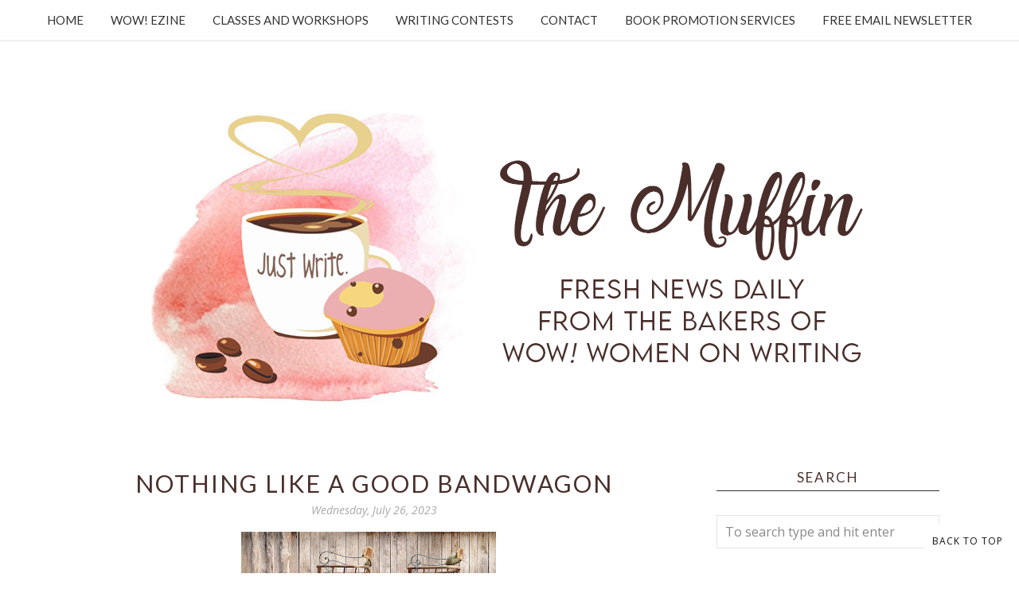

--- FILE ---
content_type: text/html; charset=utf-8
request_url: https://www.google.com/recaptcha/api2/anchor?ar=1&k=6LfHrSkUAAAAAPnKk5cT6JuKlKPzbwyTYuO8--Vr&co=aHR0cHM6Ly9tdWZmaW4ud293LXdvbWVub253cml0aW5nLmNvbTo0NDM.&hl=en&v=PoyoqOPhxBO7pBk68S4YbpHZ&size=invisible&anchor-ms=20000&execute-ms=30000&cb=1xq4ews7n5sc
body_size: 49357
content:
<!DOCTYPE HTML><html dir="ltr" lang="en"><head><meta http-equiv="Content-Type" content="text/html; charset=UTF-8">
<meta http-equiv="X-UA-Compatible" content="IE=edge">
<title>reCAPTCHA</title>
<style type="text/css">
/* cyrillic-ext */
@font-face {
  font-family: 'Roboto';
  font-style: normal;
  font-weight: 400;
  font-stretch: 100%;
  src: url(//fonts.gstatic.com/s/roboto/v48/KFO7CnqEu92Fr1ME7kSn66aGLdTylUAMa3GUBHMdazTgWw.woff2) format('woff2');
  unicode-range: U+0460-052F, U+1C80-1C8A, U+20B4, U+2DE0-2DFF, U+A640-A69F, U+FE2E-FE2F;
}
/* cyrillic */
@font-face {
  font-family: 'Roboto';
  font-style: normal;
  font-weight: 400;
  font-stretch: 100%;
  src: url(//fonts.gstatic.com/s/roboto/v48/KFO7CnqEu92Fr1ME7kSn66aGLdTylUAMa3iUBHMdazTgWw.woff2) format('woff2');
  unicode-range: U+0301, U+0400-045F, U+0490-0491, U+04B0-04B1, U+2116;
}
/* greek-ext */
@font-face {
  font-family: 'Roboto';
  font-style: normal;
  font-weight: 400;
  font-stretch: 100%;
  src: url(//fonts.gstatic.com/s/roboto/v48/KFO7CnqEu92Fr1ME7kSn66aGLdTylUAMa3CUBHMdazTgWw.woff2) format('woff2');
  unicode-range: U+1F00-1FFF;
}
/* greek */
@font-face {
  font-family: 'Roboto';
  font-style: normal;
  font-weight: 400;
  font-stretch: 100%;
  src: url(//fonts.gstatic.com/s/roboto/v48/KFO7CnqEu92Fr1ME7kSn66aGLdTylUAMa3-UBHMdazTgWw.woff2) format('woff2');
  unicode-range: U+0370-0377, U+037A-037F, U+0384-038A, U+038C, U+038E-03A1, U+03A3-03FF;
}
/* math */
@font-face {
  font-family: 'Roboto';
  font-style: normal;
  font-weight: 400;
  font-stretch: 100%;
  src: url(//fonts.gstatic.com/s/roboto/v48/KFO7CnqEu92Fr1ME7kSn66aGLdTylUAMawCUBHMdazTgWw.woff2) format('woff2');
  unicode-range: U+0302-0303, U+0305, U+0307-0308, U+0310, U+0312, U+0315, U+031A, U+0326-0327, U+032C, U+032F-0330, U+0332-0333, U+0338, U+033A, U+0346, U+034D, U+0391-03A1, U+03A3-03A9, U+03B1-03C9, U+03D1, U+03D5-03D6, U+03F0-03F1, U+03F4-03F5, U+2016-2017, U+2034-2038, U+203C, U+2040, U+2043, U+2047, U+2050, U+2057, U+205F, U+2070-2071, U+2074-208E, U+2090-209C, U+20D0-20DC, U+20E1, U+20E5-20EF, U+2100-2112, U+2114-2115, U+2117-2121, U+2123-214F, U+2190, U+2192, U+2194-21AE, U+21B0-21E5, U+21F1-21F2, U+21F4-2211, U+2213-2214, U+2216-22FF, U+2308-230B, U+2310, U+2319, U+231C-2321, U+2336-237A, U+237C, U+2395, U+239B-23B7, U+23D0, U+23DC-23E1, U+2474-2475, U+25AF, U+25B3, U+25B7, U+25BD, U+25C1, U+25CA, U+25CC, U+25FB, U+266D-266F, U+27C0-27FF, U+2900-2AFF, U+2B0E-2B11, U+2B30-2B4C, U+2BFE, U+3030, U+FF5B, U+FF5D, U+1D400-1D7FF, U+1EE00-1EEFF;
}
/* symbols */
@font-face {
  font-family: 'Roboto';
  font-style: normal;
  font-weight: 400;
  font-stretch: 100%;
  src: url(//fonts.gstatic.com/s/roboto/v48/KFO7CnqEu92Fr1ME7kSn66aGLdTylUAMaxKUBHMdazTgWw.woff2) format('woff2');
  unicode-range: U+0001-000C, U+000E-001F, U+007F-009F, U+20DD-20E0, U+20E2-20E4, U+2150-218F, U+2190, U+2192, U+2194-2199, U+21AF, U+21E6-21F0, U+21F3, U+2218-2219, U+2299, U+22C4-22C6, U+2300-243F, U+2440-244A, U+2460-24FF, U+25A0-27BF, U+2800-28FF, U+2921-2922, U+2981, U+29BF, U+29EB, U+2B00-2BFF, U+4DC0-4DFF, U+FFF9-FFFB, U+10140-1018E, U+10190-1019C, U+101A0, U+101D0-101FD, U+102E0-102FB, U+10E60-10E7E, U+1D2C0-1D2D3, U+1D2E0-1D37F, U+1F000-1F0FF, U+1F100-1F1AD, U+1F1E6-1F1FF, U+1F30D-1F30F, U+1F315, U+1F31C, U+1F31E, U+1F320-1F32C, U+1F336, U+1F378, U+1F37D, U+1F382, U+1F393-1F39F, U+1F3A7-1F3A8, U+1F3AC-1F3AF, U+1F3C2, U+1F3C4-1F3C6, U+1F3CA-1F3CE, U+1F3D4-1F3E0, U+1F3ED, U+1F3F1-1F3F3, U+1F3F5-1F3F7, U+1F408, U+1F415, U+1F41F, U+1F426, U+1F43F, U+1F441-1F442, U+1F444, U+1F446-1F449, U+1F44C-1F44E, U+1F453, U+1F46A, U+1F47D, U+1F4A3, U+1F4B0, U+1F4B3, U+1F4B9, U+1F4BB, U+1F4BF, U+1F4C8-1F4CB, U+1F4D6, U+1F4DA, U+1F4DF, U+1F4E3-1F4E6, U+1F4EA-1F4ED, U+1F4F7, U+1F4F9-1F4FB, U+1F4FD-1F4FE, U+1F503, U+1F507-1F50B, U+1F50D, U+1F512-1F513, U+1F53E-1F54A, U+1F54F-1F5FA, U+1F610, U+1F650-1F67F, U+1F687, U+1F68D, U+1F691, U+1F694, U+1F698, U+1F6AD, U+1F6B2, U+1F6B9-1F6BA, U+1F6BC, U+1F6C6-1F6CF, U+1F6D3-1F6D7, U+1F6E0-1F6EA, U+1F6F0-1F6F3, U+1F6F7-1F6FC, U+1F700-1F7FF, U+1F800-1F80B, U+1F810-1F847, U+1F850-1F859, U+1F860-1F887, U+1F890-1F8AD, U+1F8B0-1F8BB, U+1F8C0-1F8C1, U+1F900-1F90B, U+1F93B, U+1F946, U+1F984, U+1F996, U+1F9E9, U+1FA00-1FA6F, U+1FA70-1FA7C, U+1FA80-1FA89, U+1FA8F-1FAC6, U+1FACE-1FADC, U+1FADF-1FAE9, U+1FAF0-1FAF8, U+1FB00-1FBFF;
}
/* vietnamese */
@font-face {
  font-family: 'Roboto';
  font-style: normal;
  font-weight: 400;
  font-stretch: 100%;
  src: url(//fonts.gstatic.com/s/roboto/v48/KFO7CnqEu92Fr1ME7kSn66aGLdTylUAMa3OUBHMdazTgWw.woff2) format('woff2');
  unicode-range: U+0102-0103, U+0110-0111, U+0128-0129, U+0168-0169, U+01A0-01A1, U+01AF-01B0, U+0300-0301, U+0303-0304, U+0308-0309, U+0323, U+0329, U+1EA0-1EF9, U+20AB;
}
/* latin-ext */
@font-face {
  font-family: 'Roboto';
  font-style: normal;
  font-weight: 400;
  font-stretch: 100%;
  src: url(//fonts.gstatic.com/s/roboto/v48/KFO7CnqEu92Fr1ME7kSn66aGLdTylUAMa3KUBHMdazTgWw.woff2) format('woff2');
  unicode-range: U+0100-02BA, U+02BD-02C5, U+02C7-02CC, U+02CE-02D7, U+02DD-02FF, U+0304, U+0308, U+0329, U+1D00-1DBF, U+1E00-1E9F, U+1EF2-1EFF, U+2020, U+20A0-20AB, U+20AD-20C0, U+2113, U+2C60-2C7F, U+A720-A7FF;
}
/* latin */
@font-face {
  font-family: 'Roboto';
  font-style: normal;
  font-weight: 400;
  font-stretch: 100%;
  src: url(//fonts.gstatic.com/s/roboto/v48/KFO7CnqEu92Fr1ME7kSn66aGLdTylUAMa3yUBHMdazQ.woff2) format('woff2');
  unicode-range: U+0000-00FF, U+0131, U+0152-0153, U+02BB-02BC, U+02C6, U+02DA, U+02DC, U+0304, U+0308, U+0329, U+2000-206F, U+20AC, U+2122, U+2191, U+2193, U+2212, U+2215, U+FEFF, U+FFFD;
}
/* cyrillic-ext */
@font-face {
  font-family: 'Roboto';
  font-style: normal;
  font-weight: 500;
  font-stretch: 100%;
  src: url(//fonts.gstatic.com/s/roboto/v48/KFO7CnqEu92Fr1ME7kSn66aGLdTylUAMa3GUBHMdazTgWw.woff2) format('woff2');
  unicode-range: U+0460-052F, U+1C80-1C8A, U+20B4, U+2DE0-2DFF, U+A640-A69F, U+FE2E-FE2F;
}
/* cyrillic */
@font-face {
  font-family: 'Roboto';
  font-style: normal;
  font-weight: 500;
  font-stretch: 100%;
  src: url(//fonts.gstatic.com/s/roboto/v48/KFO7CnqEu92Fr1ME7kSn66aGLdTylUAMa3iUBHMdazTgWw.woff2) format('woff2');
  unicode-range: U+0301, U+0400-045F, U+0490-0491, U+04B0-04B1, U+2116;
}
/* greek-ext */
@font-face {
  font-family: 'Roboto';
  font-style: normal;
  font-weight: 500;
  font-stretch: 100%;
  src: url(//fonts.gstatic.com/s/roboto/v48/KFO7CnqEu92Fr1ME7kSn66aGLdTylUAMa3CUBHMdazTgWw.woff2) format('woff2');
  unicode-range: U+1F00-1FFF;
}
/* greek */
@font-face {
  font-family: 'Roboto';
  font-style: normal;
  font-weight: 500;
  font-stretch: 100%;
  src: url(//fonts.gstatic.com/s/roboto/v48/KFO7CnqEu92Fr1ME7kSn66aGLdTylUAMa3-UBHMdazTgWw.woff2) format('woff2');
  unicode-range: U+0370-0377, U+037A-037F, U+0384-038A, U+038C, U+038E-03A1, U+03A3-03FF;
}
/* math */
@font-face {
  font-family: 'Roboto';
  font-style: normal;
  font-weight: 500;
  font-stretch: 100%;
  src: url(//fonts.gstatic.com/s/roboto/v48/KFO7CnqEu92Fr1ME7kSn66aGLdTylUAMawCUBHMdazTgWw.woff2) format('woff2');
  unicode-range: U+0302-0303, U+0305, U+0307-0308, U+0310, U+0312, U+0315, U+031A, U+0326-0327, U+032C, U+032F-0330, U+0332-0333, U+0338, U+033A, U+0346, U+034D, U+0391-03A1, U+03A3-03A9, U+03B1-03C9, U+03D1, U+03D5-03D6, U+03F0-03F1, U+03F4-03F5, U+2016-2017, U+2034-2038, U+203C, U+2040, U+2043, U+2047, U+2050, U+2057, U+205F, U+2070-2071, U+2074-208E, U+2090-209C, U+20D0-20DC, U+20E1, U+20E5-20EF, U+2100-2112, U+2114-2115, U+2117-2121, U+2123-214F, U+2190, U+2192, U+2194-21AE, U+21B0-21E5, U+21F1-21F2, U+21F4-2211, U+2213-2214, U+2216-22FF, U+2308-230B, U+2310, U+2319, U+231C-2321, U+2336-237A, U+237C, U+2395, U+239B-23B7, U+23D0, U+23DC-23E1, U+2474-2475, U+25AF, U+25B3, U+25B7, U+25BD, U+25C1, U+25CA, U+25CC, U+25FB, U+266D-266F, U+27C0-27FF, U+2900-2AFF, U+2B0E-2B11, U+2B30-2B4C, U+2BFE, U+3030, U+FF5B, U+FF5D, U+1D400-1D7FF, U+1EE00-1EEFF;
}
/* symbols */
@font-face {
  font-family: 'Roboto';
  font-style: normal;
  font-weight: 500;
  font-stretch: 100%;
  src: url(//fonts.gstatic.com/s/roboto/v48/KFO7CnqEu92Fr1ME7kSn66aGLdTylUAMaxKUBHMdazTgWw.woff2) format('woff2');
  unicode-range: U+0001-000C, U+000E-001F, U+007F-009F, U+20DD-20E0, U+20E2-20E4, U+2150-218F, U+2190, U+2192, U+2194-2199, U+21AF, U+21E6-21F0, U+21F3, U+2218-2219, U+2299, U+22C4-22C6, U+2300-243F, U+2440-244A, U+2460-24FF, U+25A0-27BF, U+2800-28FF, U+2921-2922, U+2981, U+29BF, U+29EB, U+2B00-2BFF, U+4DC0-4DFF, U+FFF9-FFFB, U+10140-1018E, U+10190-1019C, U+101A0, U+101D0-101FD, U+102E0-102FB, U+10E60-10E7E, U+1D2C0-1D2D3, U+1D2E0-1D37F, U+1F000-1F0FF, U+1F100-1F1AD, U+1F1E6-1F1FF, U+1F30D-1F30F, U+1F315, U+1F31C, U+1F31E, U+1F320-1F32C, U+1F336, U+1F378, U+1F37D, U+1F382, U+1F393-1F39F, U+1F3A7-1F3A8, U+1F3AC-1F3AF, U+1F3C2, U+1F3C4-1F3C6, U+1F3CA-1F3CE, U+1F3D4-1F3E0, U+1F3ED, U+1F3F1-1F3F3, U+1F3F5-1F3F7, U+1F408, U+1F415, U+1F41F, U+1F426, U+1F43F, U+1F441-1F442, U+1F444, U+1F446-1F449, U+1F44C-1F44E, U+1F453, U+1F46A, U+1F47D, U+1F4A3, U+1F4B0, U+1F4B3, U+1F4B9, U+1F4BB, U+1F4BF, U+1F4C8-1F4CB, U+1F4D6, U+1F4DA, U+1F4DF, U+1F4E3-1F4E6, U+1F4EA-1F4ED, U+1F4F7, U+1F4F9-1F4FB, U+1F4FD-1F4FE, U+1F503, U+1F507-1F50B, U+1F50D, U+1F512-1F513, U+1F53E-1F54A, U+1F54F-1F5FA, U+1F610, U+1F650-1F67F, U+1F687, U+1F68D, U+1F691, U+1F694, U+1F698, U+1F6AD, U+1F6B2, U+1F6B9-1F6BA, U+1F6BC, U+1F6C6-1F6CF, U+1F6D3-1F6D7, U+1F6E0-1F6EA, U+1F6F0-1F6F3, U+1F6F7-1F6FC, U+1F700-1F7FF, U+1F800-1F80B, U+1F810-1F847, U+1F850-1F859, U+1F860-1F887, U+1F890-1F8AD, U+1F8B0-1F8BB, U+1F8C0-1F8C1, U+1F900-1F90B, U+1F93B, U+1F946, U+1F984, U+1F996, U+1F9E9, U+1FA00-1FA6F, U+1FA70-1FA7C, U+1FA80-1FA89, U+1FA8F-1FAC6, U+1FACE-1FADC, U+1FADF-1FAE9, U+1FAF0-1FAF8, U+1FB00-1FBFF;
}
/* vietnamese */
@font-face {
  font-family: 'Roboto';
  font-style: normal;
  font-weight: 500;
  font-stretch: 100%;
  src: url(//fonts.gstatic.com/s/roboto/v48/KFO7CnqEu92Fr1ME7kSn66aGLdTylUAMa3OUBHMdazTgWw.woff2) format('woff2');
  unicode-range: U+0102-0103, U+0110-0111, U+0128-0129, U+0168-0169, U+01A0-01A1, U+01AF-01B0, U+0300-0301, U+0303-0304, U+0308-0309, U+0323, U+0329, U+1EA0-1EF9, U+20AB;
}
/* latin-ext */
@font-face {
  font-family: 'Roboto';
  font-style: normal;
  font-weight: 500;
  font-stretch: 100%;
  src: url(//fonts.gstatic.com/s/roboto/v48/KFO7CnqEu92Fr1ME7kSn66aGLdTylUAMa3KUBHMdazTgWw.woff2) format('woff2');
  unicode-range: U+0100-02BA, U+02BD-02C5, U+02C7-02CC, U+02CE-02D7, U+02DD-02FF, U+0304, U+0308, U+0329, U+1D00-1DBF, U+1E00-1E9F, U+1EF2-1EFF, U+2020, U+20A0-20AB, U+20AD-20C0, U+2113, U+2C60-2C7F, U+A720-A7FF;
}
/* latin */
@font-face {
  font-family: 'Roboto';
  font-style: normal;
  font-weight: 500;
  font-stretch: 100%;
  src: url(//fonts.gstatic.com/s/roboto/v48/KFO7CnqEu92Fr1ME7kSn66aGLdTylUAMa3yUBHMdazQ.woff2) format('woff2');
  unicode-range: U+0000-00FF, U+0131, U+0152-0153, U+02BB-02BC, U+02C6, U+02DA, U+02DC, U+0304, U+0308, U+0329, U+2000-206F, U+20AC, U+2122, U+2191, U+2193, U+2212, U+2215, U+FEFF, U+FFFD;
}
/* cyrillic-ext */
@font-face {
  font-family: 'Roboto';
  font-style: normal;
  font-weight: 900;
  font-stretch: 100%;
  src: url(//fonts.gstatic.com/s/roboto/v48/KFO7CnqEu92Fr1ME7kSn66aGLdTylUAMa3GUBHMdazTgWw.woff2) format('woff2');
  unicode-range: U+0460-052F, U+1C80-1C8A, U+20B4, U+2DE0-2DFF, U+A640-A69F, U+FE2E-FE2F;
}
/* cyrillic */
@font-face {
  font-family: 'Roboto';
  font-style: normal;
  font-weight: 900;
  font-stretch: 100%;
  src: url(//fonts.gstatic.com/s/roboto/v48/KFO7CnqEu92Fr1ME7kSn66aGLdTylUAMa3iUBHMdazTgWw.woff2) format('woff2');
  unicode-range: U+0301, U+0400-045F, U+0490-0491, U+04B0-04B1, U+2116;
}
/* greek-ext */
@font-face {
  font-family: 'Roboto';
  font-style: normal;
  font-weight: 900;
  font-stretch: 100%;
  src: url(//fonts.gstatic.com/s/roboto/v48/KFO7CnqEu92Fr1ME7kSn66aGLdTylUAMa3CUBHMdazTgWw.woff2) format('woff2');
  unicode-range: U+1F00-1FFF;
}
/* greek */
@font-face {
  font-family: 'Roboto';
  font-style: normal;
  font-weight: 900;
  font-stretch: 100%;
  src: url(//fonts.gstatic.com/s/roboto/v48/KFO7CnqEu92Fr1ME7kSn66aGLdTylUAMa3-UBHMdazTgWw.woff2) format('woff2');
  unicode-range: U+0370-0377, U+037A-037F, U+0384-038A, U+038C, U+038E-03A1, U+03A3-03FF;
}
/* math */
@font-face {
  font-family: 'Roboto';
  font-style: normal;
  font-weight: 900;
  font-stretch: 100%;
  src: url(//fonts.gstatic.com/s/roboto/v48/KFO7CnqEu92Fr1ME7kSn66aGLdTylUAMawCUBHMdazTgWw.woff2) format('woff2');
  unicode-range: U+0302-0303, U+0305, U+0307-0308, U+0310, U+0312, U+0315, U+031A, U+0326-0327, U+032C, U+032F-0330, U+0332-0333, U+0338, U+033A, U+0346, U+034D, U+0391-03A1, U+03A3-03A9, U+03B1-03C9, U+03D1, U+03D5-03D6, U+03F0-03F1, U+03F4-03F5, U+2016-2017, U+2034-2038, U+203C, U+2040, U+2043, U+2047, U+2050, U+2057, U+205F, U+2070-2071, U+2074-208E, U+2090-209C, U+20D0-20DC, U+20E1, U+20E5-20EF, U+2100-2112, U+2114-2115, U+2117-2121, U+2123-214F, U+2190, U+2192, U+2194-21AE, U+21B0-21E5, U+21F1-21F2, U+21F4-2211, U+2213-2214, U+2216-22FF, U+2308-230B, U+2310, U+2319, U+231C-2321, U+2336-237A, U+237C, U+2395, U+239B-23B7, U+23D0, U+23DC-23E1, U+2474-2475, U+25AF, U+25B3, U+25B7, U+25BD, U+25C1, U+25CA, U+25CC, U+25FB, U+266D-266F, U+27C0-27FF, U+2900-2AFF, U+2B0E-2B11, U+2B30-2B4C, U+2BFE, U+3030, U+FF5B, U+FF5D, U+1D400-1D7FF, U+1EE00-1EEFF;
}
/* symbols */
@font-face {
  font-family: 'Roboto';
  font-style: normal;
  font-weight: 900;
  font-stretch: 100%;
  src: url(//fonts.gstatic.com/s/roboto/v48/KFO7CnqEu92Fr1ME7kSn66aGLdTylUAMaxKUBHMdazTgWw.woff2) format('woff2');
  unicode-range: U+0001-000C, U+000E-001F, U+007F-009F, U+20DD-20E0, U+20E2-20E4, U+2150-218F, U+2190, U+2192, U+2194-2199, U+21AF, U+21E6-21F0, U+21F3, U+2218-2219, U+2299, U+22C4-22C6, U+2300-243F, U+2440-244A, U+2460-24FF, U+25A0-27BF, U+2800-28FF, U+2921-2922, U+2981, U+29BF, U+29EB, U+2B00-2BFF, U+4DC0-4DFF, U+FFF9-FFFB, U+10140-1018E, U+10190-1019C, U+101A0, U+101D0-101FD, U+102E0-102FB, U+10E60-10E7E, U+1D2C0-1D2D3, U+1D2E0-1D37F, U+1F000-1F0FF, U+1F100-1F1AD, U+1F1E6-1F1FF, U+1F30D-1F30F, U+1F315, U+1F31C, U+1F31E, U+1F320-1F32C, U+1F336, U+1F378, U+1F37D, U+1F382, U+1F393-1F39F, U+1F3A7-1F3A8, U+1F3AC-1F3AF, U+1F3C2, U+1F3C4-1F3C6, U+1F3CA-1F3CE, U+1F3D4-1F3E0, U+1F3ED, U+1F3F1-1F3F3, U+1F3F5-1F3F7, U+1F408, U+1F415, U+1F41F, U+1F426, U+1F43F, U+1F441-1F442, U+1F444, U+1F446-1F449, U+1F44C-1F44E, U+1F453, U+1F46A, U+1F47D, U+1F4A3, U+1F4B0, U+1F4B3, U+1F4B9, U+1F4BB, U+1F4BF, U+1F4C8-1F4CB, U+1F4D6, U+1F4DA, U+1F4DF, U+1F4E3-1F4E6, U+1F4EA-1F4ED, U+1F4F7, U+1F4F9-1F4FB, U+1F4FD-1F4FE, U+1F503, U+1F507-1F50B, U+1F50D, U+1F512-1F513, U+1F53E-1F54A, U+1F54F-1F5FA, U+1F610, U+1F650-1F67F, U+1F687, U+1F68D, U+1F691, U+1F694, U+1F698, U+1F6AD, U+1F6B2, U+1F6B9-1F6BA, U+1F6BC, U+1F6C6-1F6CF, U+1F6D3-1F6D7, U+1F6E0-1F6EA, U+1F6F0-1F6F3, U+1F6F7-1F6FC, U+1F700-1F7FF, U+1F800-1F80B, U+1F810-1F847, U+1F850-1F859, U+1F860-1F887, U+1F890-1F8AD, U+1F8B0-1F8BB, U+1F8C0-1F8C1, U+1F900-1F90B, U+1F93B, U+1F946, U+1F984, U+1F996, U+1F9E9, U+1FA00-1FA6F, U+1FA70-1FA7C, U+1FA80-1FA89, U+1FA8F-1FAC6, U+1FACE-1FADC, U+1FADF-1FAE9, U+1FAF0-1FAF8, U+1FB00-1FBFF;
}
/* vietnamese */
@font-face {
  font-family: 'Roboto';
  font-style: normal;
  font-weight: 900;
  font-stretch: 100%;
  src: url(//fonts.gstatic.com/s/roboto/v48/KFO7CnqEu92Fr1ME7kSn66aGLdTylUAMa3OUBHMdazTgWw.woff2) format('woff2');
  unicode-range: U+0102-0103, U+0110-0111, U+0128-0129, U+0168-0169, U+01A0-01A1, U+01AF-01B0, U+0300-0301, U+0303-0304, U+0308-0309, U+0323, U+0329, U+1EA0-1EF9, U+20AB;
}
/* latin-ext */
@font-face {
  font-family: 'Roboto';
  font-style: normal;
  font-weight: 900;
  font-stretch: 100%;
  src: url(//fonts.gstatic.com/s/roboto/v48/KFO7CnqEu92Fr1ME7kSn66aGLdTylUAMa3KUBHMdazTgWw.woff2) format('woff2');
  unicode-range: U+0100-02BA, U+02BD-02C5, U+02C7-02CC, U+02CE-02D7, U+02DD-02FF, U+0304, U+0308, U+0329, U+1D00-1DBF, U+1E00-1E9F, U+1EF2-1EFF, U+2020, U+20A0-20AB, U+20AD-20C0, U+2113, U+2C60-2C7F, U+A720-A7FF;
}
/* latin */
@font-face {
  font-family: 'Roboto';
  font-style: normal;
  font-weight: 900;
  font-stretch: 100%;
  src: url(//fonts.gstatic.com/s/roboto/v48/KFO7CnqEu92Fr1ME7kSn66aGLdTylUAMa3yUBHMdazQ.woff2) format('woff2');
  unicode-range: U+0000-00FF, U+0131, U+0152-0153, U+02BB-02BC, U+02C6, U+02DA, U+02DC, U+0304, U+0308, U+0329, U+2000-206F, U+20AC, U+2122, U+2191, U+2193, U+2212, U+2215, U+FEFF, U+FFFD;
}

</style>
<link rel="stylesheet" type="text/css" href="https://www.gstatic.com/recaptcha/releases/PoyoqOPhxBO7pBk68S4YbpHZ/styles__ltr.css">
<script nonce="fr3vZyZ5sra7uWN0HM9wYA" type="text/javascript">window['__recaptcha_api'] = 'https://www.google.com/recaptcha/api2/';</script>
<script type="text/javascript" src="https://www.gstatic.com/recaptcha/releases/PoyoqOPhxBO7pBk68S4YbpHZ/recaptcha__en.js" nonce="fr3vZyZ5sra7uWN0HM9wYA">
      
    </script></head>
<body><div id="rc-anchor-alert" class="rc-anchor-alert"></div>
<input type="hidden" id="recaptcha-token" value="[base64]">
<script type="text/javascript" nonce="fr3vZyZ5sra7uWN0HM9wYA">
      recaptcha.anchor.Main.init("[\x22ainput\x22,[\x22bgdata\x22,\x22\x22,\[base64]/[base64]/[base64]/[base64]/[base64]/UltsKytdPUU6KEU8MjA0OD9SW2wrK109RT4+NnwxOTI6KChFJjY0NTEyKT09NTUyOTYmJk0rMTxjLmxlbmd0aCYmKGMuY2hhckNvZGVBdChNKzEpJjY0NTEyKT09NTYzMjA/[base64]/[base64]/[base64]/[base64]/[base64]/[base64]/[base64]\x22,\[base64]\\u003d\x22,\x22UQbCq8K+VHnDp1gtV8KLU8Ojw5UEw45/CjF3wrV1w689csO4D8Kpwq5oCsO9w7vCtsK9LSp0w75lw6DDvjN3w5/Dm8K0HQzDusKGw44ZLcOtHMKbwrfDlcOeI8OYVSxYwq4oLsOpRMKqw5rDqgR9wohXCyZJwoDDrcKHIsOGwowYw5TDmcOJwp/CixRcL8KgTsOVPhHDnXHCrsOAwqrDmcKlwr7DqcOcGH5nwo5nRBtuWsOpWAzChcO1aMK+UsKLw7LCqnLDiTYywoZ0w4xSwrzDuVx4DsOewozDi0tIw7JJAMK6wpDCtMOgw6ZxOsKmNDN+wrvDqcKhTcK/fMK4O8Kywo0/w7DDi3Ysw45oADoKw5fDu8O9wqzChmZub8OEw6LDjMKHfsOBIsOkRzQzw4RVw5bChcK4w5bCkMO5LcOowpNOwrQQS8OHworClVl6SMOAEMOkwql+BU3DgE3DqXXDp1DDoMKcw45gw6fDpsOWw61bKCfCvyrDggtzw5o/cXvCnmvCvcKlw4BdPEYhw6rCs8K3w4nCjsKQDikmw74Vwo9SKyFYWsK8SBbDlcO7w6/Ct8K9wrbDksOVwrjCkSvCnsOXLjLCrS4tBkdMwrHDlcOUAsKsGMKhElvDsMKCw7cPWMKuAl9rWcK7T8KnQCPCh3DDjsOLwqHDncO9dcOawp7DvMKOw7DDh0IVw6wdw7Y1F244TQRZwrXDgH7CgHLCizbDvD/DpWfDrCXDv8OQw4IPEUjCgWJaBsOmwpclwqbDqcK/[base64]/Dv8OMw7ULBivCt8O7HsOzwqzDu13DhDoFwoEkwrRiwp4hJ8OXecKiw7oean/Dp0bCtWrClcOuRSduQRsDw7vDkGl6IcK/wrREwrY/wrvDjk/DicOiM8KKf8KhO8OQwrgzwpgJUGUGPGZrwoEYw4c1w6M3UB/[base64]/DlcKJwq/CnzvDpS1qWMKADMOdwqPDk8Orw5oDJkZ4NCYcF8O1f8K6B8OkFHbCocKgXMKSNsK1wonDmzLCticyUEVjw5LDncOhLSLCtcO/MF7CvMKWTATDuFDDmXrDgSvClMKIw6oMw53Ct3tJflHDvcKYZcKbwogRTHnCoMKSLxNCwqwlIRA0MUQvw5fCocO8wqNVwr7Ct8O7FMO+BMKOBhTDtMKeI8KcF8OLw7hGdB3CtcO7GMOfCMKnwqxXbjtwwp3DhGEbI8OkwpjCh8KuwrxJw4fCpixuLzZmLcKmI8KHw6s/wpFaWsKeR3tVwoXCskfDpmfClMKnw7HDjcOZwoYMw4lWIcOPw7LCocKNYUvCnhpxwoHDln9Fw7UacMOvaMKXdSIFwoMqZ8OOw7TDqcK5ccOiecKjwoUYMkzCqsOPf8KgAcO6Y24Gwohrw5IFBMO/w5bCrMOUwrVPUsKeaC8aw7EIw63CoCPDrcOZw75rwrzDpsK1EcKgRcK2SgwUwoJ0LjXDr8KWX3t1w7PDpcKDI8Kof07Cl27Dvg0FZ8O1E8O/F8K9EMOZYMKWGsKHw7DCjjPDmW/Dn8OISRjCvH/[base64]/CpW9tw5ALA1QzTcOgwobCrWbDvgINw4zCpGvDk8OAU8KxwodZwo/Dg8KfwpwuwojCv8KUw6l0w5dAwpnDkMOzw6HCkxDDiDzCvcOUSzzCqsK7AsOGwr/CnH3Dq8K+w6B4XcKAw4M1I8OJUcKlwqArAcKlw4XDrsOddhzCnXfDkng8wocffW1MEwPDj0XCtcOeFQFkw6sqwr9ew5nDg8KKw7sqCMKiw7Rfwoc1wpzClyrDjWrCnMK4w5/[base64]/Dh8KhOsOYA1nCvcOkBkA2ZT3ChSnCi8Ouw7TDsRHDvV9tw7ReZAQBBENkVcOrwrPDtjvCuifDksO2w644wpxTwp4becKLa8Oow4NPLiANTnvDlnRCTMO6woJhwrHChcKjdsKXwovCl8OjwqbCvsOVfcKjwoRQcsOHwqPCgsOMwoDDtsOBw5clCsKcXsO0w4vDl8K/w7hdwp7DtMKoQA4yRUVew7hgEFkLw4BEw5USfSjCrMOyw7kxwolTWxbCpMOydSLCkhoLwpLChcO/[base64]/F1LCrMKgLSrCoWFpRcKIw4LCgMKgMsKwGsKJASvDtMO+wrfDpybCtEpDUcKvwofDo8Ofw6JlwpkBwp/CpmzDlzpVKcONw53CqsKGMxJwd8Krw4UNwofDtFnCh8KeSFs8wo45wrtIUMKfCCxDfsOofcO4w7/CozFBwp9xw7rDiUQZwqIvwr7Dg8KRJcOSw5HDpiM/w7JxKSMsw5bDpsK/w7nDtcKdWU7CvmvCisKxPAM3bEnDicKfKsKCUBdINQQySkHDk8O7I1cDJn9vwofDhiDDk8KLw5FIw6/Cv18fwqwQwowtb3HDqcO4O8OPwqPDiMOdZsK9c8OIGkg7OwI4Kypmw63Cs1bCgUkOKw/[base64]/CtmA4w4nCrMOeRAQrwrQfE8KTTcKVXW/CmsKawqARNW3DicOvHcK8w4ltwqvDl0rCizPDs15hw5Ubw7/DtsOqwpdJKHvDt8Kfw5TDlkIow4HDm8K6K8K+w7TDnDHDt8OgwoDCjcK4wo/[base64]/YRpFLMO3XCYAw61tH1NRScOKXsOrcAzCpBDCqilAwpHCs2rDlyzChWUyw6lRdWIiEcOiWsKGFiJCAThCOcK/[base64]/CqiTCscKzwpB4fU/ChQ/DsWTCsTjDjsOUwrN1wrDCrUZbDcOnSA3Dtk9DAgfCs3LDpMOpw6XCmsKRwp/[base64]/DnVzClsOuwpvDmMO6eR0Kw7fCu1zCuMOqRRnCncOWPMKswqjCgD/CocOYCcO0MG7DmW1WwpzDsMKLfsOzwqXCr8OUwofDtQo4w4/CiD0ewopRwrRTwojCiMOdF0/[base64]/GsOUbEQKw4fDscKGM8OBw4NEKXHDq3h2O0rDu8O1w43DoS3CrQTDvEfChcOWFRQrXsKmFgNJwp1EwrbCu8O+YMK/[base64]/[base64]/CvFpeQ2rCv8KjAMKdwpYAO3vCg8Kewq3DthIoVjjDmsOaHMKpwpPCjjJIwrZSwpnCn8OvcMOqw4rChlzCtzwBw63CmDNNwo/Dg8KuwpTCkcOwZsOTwpjComDCtVPCjUF2w4XDtlrCt8KUWFYGXcOYw7DDpSZvFRXDlcOsPMKpwqLDhQjDrcOlE8O0EXhHacOVUMK6QAMrXMO4L8KNwoPCrMKHwovDvyAYw7tVw4/DhsOdKsKzC8KAV8OuHcO4X8KTw4zDv2/[base64]/Cpl9Nw4wbw47CrxfCh8KuTMO3w7DDlsK6wq3DsC1Fw6TDqiFfw4fCpsOywqHCtmRqwpnCg3DCm8K1AcK4wr3CvVcHwoh9ZSDCu8KPwr0kwpNiWWdSw6vDkVlVwr96wrPDhSEFE09rw5QcwrfCrGNLw5ZXw7bDqG/DmsOYNMOxw4bDnMKEJMO1w6oXGcKuwqEiwqUZw7zCiMODL1oRwpzCmsO1woIpw6zChVrDjcKTSyrDlhV/wrrCjcKSw68dw5pEYMOCahNxHF5POsKdO8KIwrFDVx3CpMOfV3HCo8OMwqXDtcK5wqwjT8K5D8OADsOxdXM6w4MyMQXCscKew6gow4BfTRROwr/[base64]/w5tOGcK4w5DCpibDizA4wqbCjcOMAsOqwq9ACHvCtjPCi8KiDcO2CsKZPyTCnFI3PcKIw4/CnMOgwrRhw7PClMK4CcKSEnF+GMKCTSxnalnCncK5w7QRwr7CsizDnMKEd8KGw7QwasK3w4DCpMKcZgnCi0XCvcKZMMO+w4/CsRbCgiojKMO1BMKMwrLDgDjDi8K5wofClsKLwp5XKzvCmsOOKm4gSsKXwrIdw6EnwqTCvUpswr8nwp/CjwQ0FF0PGWLCosK1YMO/VFoUw6NKK8OMwpQGEsKpwrQRw5DDlnUoRMKdUFRII8OOTE7CkUjCtcOKRCrDkDoKwr8NUB85w6vDpwvCvnBUFkIkw4nDijlowrB8wpFXw51KAsKQw6vDjlDDksOYwoLDn8K2wpoXKMOFwoR1w5xqwoBeIMOeDMKvw6rDt8KQwqjCmUjDv8Knw7/[base64]/ZsOOfMOtYsOXwpRWwpfDiS7CoD4qZy7Dv8KgWW3Dnmg8YGrDqkUlw5BPV8KlU13ChhtlwqZ2w7bCuxrDucOiw7dhw4QSw50DYBXDv8OQwqYdWERWwr/CryvCrcO+IMOyZ8O8wr3ClRxQGw9rVhjCi1TDvgDDsFXDnlQ1MQwPN8K3KxzDmWjChVLCo8OIw4HDrsOXEsKJwoYaPcOAPsO7wpLCh2bClBpgFsKIwp0wAmQLbF4NIsOrGGrDo8Otw7Fkw5EMwr9QAwLDhTnDkcOlw7nCn2M9w7nCv3diw4nDsR/[base64]/[base64]/[base64]/[base64]/C8KPw6Qkw4PDn8OYw5R8DMOkB8OIw6/CqzVAJjXDoTrCi1/DnsKXeMOfCQcKw597AmDCtMKdH8K9w6wnwokWw7AGwpLCjcKMw5TDkFgLEVPDtMO0wqrDi8KMwqDDkgJJwrx0wobDmlbCjcORf8KUwoHDp8KjXsOifWM2IcObwrnDvC/DpMOoaMKNw5V5wqZRwpbDnsOywqfDvFzCh8KwEsKawqnDosKsKsKGw7oCw6EMwr18TsO3woZUwohldWjDt2jDg8Oya8OKw6DCt0bCkzJ/[base64]/w5bDisOaSsOBcMK0wrcowrkxFFHDq8K9wpHCrMKTM0rDqMK9wqvDhGsOw7M1w5Ynwpt/EWxvw6fDicKVcwAww4ZJVx9HOMKnLMOywo1JLjDDusK5eyfDoEgncMO7eWLCicK+IcK/SmA+QEjDqsOjQWIfw4XCsgzDisOeIADCv8K0D3Fyw5ZmwpNdw54Jw4dlYsOsKE3DucKeP8OeCVZAwo3DtxrCkcOvw79Jw4oJUsO1w7Niw5xywqbCv8OCwrwzHFNgw67DkcKXZcKRWi7ChzEbwp7CgsO3w6YRJl1Ewp/[base64]/CkMOsw7XDvsO0cgt2w6AibMKtGz/DlMOvem3DiD8YSsOpSMK+UsK7wp5Lw6QkwplHw5hJR24uLmjCkUM7w4DDlcKoVHPCiCTDrcKHwpo/wprChU/Dk8OQO8KgECUSDsOzQ8KICR/DtDnDjU5BOMKzw5LCjsOTwo/[base64]/Dh30KVcOcMDRPe3oOIkBjwr3DuMKLwrMNw5lXVRspa8KTw7dlw40Kwq7Ckyd/wq/CmWsiw73CqW1vFiw1dx5HaTpNw5wxfMKZesKFUzjDmVnCusKqw78RdDTCimpYw6zDuMKjwofCrMK/w5nDnMO7w44qwqnCig3Cm8KXasOEwrhtw4oDw6pQAMOAQE/Dpgl/w4zCssK6SF3CoQAYwpQBP8Oxw5DDqHXCg8K6cizDmMKyfW7DoMOuLQDCmDPDvD0tbcKWwr96w4rDlgjCi8KOwrjDtsKoM8OHwpJwwp3Cs8Oowr5fwqXCsMKPZMKbw60MccK/[base64]/[base64]/CkcKNaB4AGcKPw6pgw73CrmnDjsKrw5Nmw4PDjMO7wrdYL8Oaw5FCw4zDqsKteVDCgmnDi8OIwpQ7Z1LCtcK+PR7DisKfRsKYYyVqQMKuwpbCrMOrFkjDnMOQwoZ3ZVXDjcO7cyjCssKxCQTDlMKxwrVGwqHDonfDkRV/w7QbFsOqwpJ3w7JnJMKlc1QtXXcnDcObSX8vKMOtw4YLbhTDsHrClDopajQSw4vCtcO4TMKRw48+HsKnwrFydA/DiG3CknZMwpRJw77DsznCq8Kzw7nDlBzDu3rCkyxGB8ODSMOlwrp/[base64]/DtsKacwZZw6DCqSrDjm3Cu8K9wo3DtwNOw6AOMH7CtUvDgsKWwrxaczUAYEDDg2fChFjCncK7UsOwwpvCkwl/wq3CkcKUEsKKFcOew5dGPMKoQm4BH8KBwoVbcQlfKcOHwodIO21lw4fDmHBFw7fDjsKyS8OOS0HCpk89aj3Dk0ZBIMO3J8KRBMOYw6fDksOBIwstd8KFXg/CkMODwptjek07TsOvNg51wq/[base64]/GDo8Z2rDnDfDt8KYF192SD4SDzTCq3FZR1U0w7XCpsKvGcK4LyUWw6zDhFXDhSTDv8Ohwq/Cu0koTsOEwrkIXMOIbFTCnU/CoMKawpVcwrHDq0fClcKhXEUDw5bDrsOdTMKUMsObwprDkm3Ct18rTlvDvcOowrjDtsKZHXXDpMK7wpvCtRoESXfCkMO+GsKjKEzDq8OIXMKVPkbCjsOhLMKPfS/[base64]/Dh1ENWS3CjFAEXcK7cABxPh1SJwlCOMOqwofChsKEw69qw6QEacKjCsOXwqR/[base64]/CncObVBQwbyDDusKDGh7ClMKfRx5ofhoBw5tAIlDDq8KyUcKLwqBhwoXDpMKeY3/DvFB/LBBQIsKFw7nDr17DoMO1w49hCkRuwp5aIcKRbsOowoBgQ2AJbMKHwpkTH3QjCyTDlSbDk8O7EcOPw54gw55oWMOxw4cVc8OLwoYYETDDlsKcW8OPw5/CkMOuwofCpA7DnsOnw7p4B8OhdsORXwPCgDLCgcKfMFXDvMKFJcKfJkjDkMOeLTgqw5/DvsKPOcOAEnzCui/DusKfwrjDuHcxU3IJwrcjwrsKw63Cp1TDicOIwr/DkzgwBRE/wrYETCcZZxTCuMO3KcKSFxtuAh7DsMKPNHvDrcKNe27DvsODH8ObwqYNwp4KejvCo8OVwr3CkMKKw4HDn8Ohw6DCuMO2wp3CvMOuZsOIKSzDgmvCssOsesOnwq4hdClpOQrDtCkeVGHDiREHw7AAT315DMKBwrXDjsO/wr7CpUfDtFLCino6bMOHfsOhw4NNYWnClFgCw7VowoHDsT92wpvCmwvDvH0aXzjDhAvDqhJbw7MuZcK2E8KMGmvDucKNwrXDg8KdwqvDocOVGMOxSsO/wpx8wr3DrsKaw4g/wq3Dr8KbJkPCq1MfwrTDjALCk0fClcOuwpdhwq7DuETCqQFKBcKyw6vClsO8NyzCsMOHwpE+w5fDmT3CpsOWUMOKwrDDusKAwoooAMOgI8OPwr3Dgh/CsMK4wo/CjlTDgxg6Y8OqYcKpQ8Kzw7QewrXDtjU1S8ONwpzCl38YOcO2wonDu8O+LMKyw7nDuMO/woBEfCwLwqQvIcOqw5/[base64]/Cn8KEw6QPw5bClMKreUHCtMKnw7TDlGgmHE7CicOvwqNxGWJFWcORw4zClsOFM38pwoLCrsOpw7/Dq8O1wootDcODZcO1w5Y3w7LDoUEvSioxLcOBWXLCn8KIKXZqw6PDj8KBw5R2eELCtHrDnMOLCsOrNB7CgRsdw54QMiLDhsOQZ8OOQXxtO8K/FjUOwqcMw53DgcOCSSnDuilpw5rCscOLwocqw6rCrMO2wrjCqhrDiS5TwqDCn8K8w58RWGA+w49Dw4Y5w7bCq3ZBfG7CvSDDixhaJ0YfOsO0Y0EhwpxmXxd9ZCXCiwcHwpjDgMKYw5sHKg/Dj2scwqU8w7DCkCVkccK6cxFRwpB7d8Obw7INw4HCoHc6wrbDocKVPjjDk1/DoUROw4onEsKqw6sfw7PCmcOFwpXCvmREb8KGDcOwKHTCmynDocKHwoBaXsK5w4sTV8Kaw7t/wrlVCcONA3nDv2HCqMKuED4Kw7AeSDHClgN3w5/DjsOccsONZ8OiGMOZw5TCk8KWwowEw61/[base64]/Dl8OPF8OYBsOxecKfw6LDkcO0wq4fw6INw5zCk2ZvQUZwwrbDiMKnw7Bkw6QqXlg5w4zDuW3Dr8Owbm7DkcO7wqrClBXCqHLDs8O0K8OOYMOPRsKFwpNgwqR3FmDCocOcSMOyOAxyf8KZBsK7wrrDvcOPwpl7OVHCqMKdw6ppRcK6wqDDhG/[base64]/CnMOzMW55wq15fQzDu8KLwpVuw5E3IsKDw4UXw4/DhMOsw6tNNVJhCEjDosK4ThvCmsKgw6XChMK4w5ATAMOncHxsWDDDpcOuwp9wHnzCuMKcwqpQZR1/wog/F0XDsgzCkVU3w6jDi0HCnMK2NsK0w50pw4smVBQaXjdfw5XDqx9tw6vCpAzCvQBJZw3Cv8OCb2TClMOJSsOfw4ABwovCvXpgwpI+w5Naw5nCjsOkcyXCp8Kcw6jCnhfDssOWw5nDrMKIX8OLw5/DhiARFsOEw41hMnYMwojDrybDvDcrIWzCqCvClmZeLsOFLwMSwrQQw6l5wpfChBXDtg/CiMOOSCxLZcOTHRfCql0GIAJrwq/[base64]/w6DDmi/[base64]/DvR3CkcObw6fDlEzDmXwuIWIRw7E2BMOAAcKMw6F9w6howrfDucO8w4Bpw7XDjmhdw64ZZMKMJxPDon5fw55wwoFZbBfDhCQ4wrQRTMOCwqkfGsKbwo8iw75ZSsKsRnwwe8KEFsKEf0Yjwqp7OifDkcOuVsKUw7nChl/DunvCj8KZwojDoEQzbsOiw63Dt8OGYcO1w7B1wqPCpsKKQsKOf8O5w5TDucOLJHQ/[base64]/Cn2Rcw799w4NfdVFIw4rCmMKiTlVtwptwwo1uw4LDixLDj3HDnsKsVgXCoWXCocOgD8KEw5BMXMKhAxHDuMKbw5/DkGfDr3vDj0YgwrnDkWfDhMOIWcO5eRVFP13CmsKDwqJmw55Fw41jwo/Do8K1Q8OxdsKYw61UTSJmS8Omf3oUwpclGRMiw5g5w7FsEBpDOC4Lw6bDo3nDhSvDvMOtwrRjwprChTbCmcK+ZSvCph1ZwrnDvWY+SW7Dni5wwrvCpWNhw5TCnsOXw4bCoCPCpRLCrUJzXgsew6fCoxYdwqDCr8K8wrTDsmB9woMbGVbClCFqw6TDscOWAQ/Ct8OMUwnDhTbCv8Oyw5zCnMK/wqjDmMOoC0bCvsKCBDoSfcKSwoXDsx4oHnwdMcOWGsK2TCLCgyXCk8KMZHzCuMOwKsOgI8OVw6E9IcOTXsOvLS5MJcKkwopwbFXCosOldsOFSMOIT3HChMONw4LCl8KDF3HDinVUw4sqw6PDlMOcw6lRw7l/w4nCl8OZw6Erw6QBw6cEw7TCg8KBwpXDhVLCvMO6LzbCumHCuxzDiSbCnsOLTMOlG8Ouw4XCtMKcZxPChcOOw4UWQEzCisO/[base64]/[base64]/CrMKwZMKIw6bCtMKVw7hXwr9WVMKbAXLCncKVw4LCtcOqwqAaE8K6ZWrCicK1wr7CukZ2HMODCSLDkiXCmcO+fzhiw7ZlTsOXwo/[base64]/DucOgw7cDwo9mwpTDm0omMGrCrsKwwqLDu8K/w6TCjycyHxofw4spw7XChEt/XX3CnyTDpcOyw6/CjRLCoMO0VGvClsKhGBPDo8KkwpQfdMO5wq3ChWvCu8KiKsKsQsKKwqvDqWbDjsKEasOqwq/DpiN2wpMIXMKKw4jCgmIKw4Ehwq7CuBnDpSpWwp3CqnXDk10KCMKIZzbChUokC8KXDyghLMK7S8ODdk3DkgPCksKFGlpIw6tywoc1IcOlw6fCisKLYn/[base64]/[base64]/wqTDpcObE8KgwqUhS0/CgBfDrMOowofDuQkjwqFzS8OkwoTDk8OtecOZw5V7w6HCpkclNSYVDFAEOVXCmsOrwrBBeEPDk8OsYSrCtG5wwq/DpsKcwqrDmsKyWjpRIBNaDksxQErCvcKAAgpawoPDsQrCqcOGF0QPwosWwpVHwqvCvMKPw4JqRFtSWcOCaTE+w5kuVcK8DRbCm8Oow51uwpjDs8O0asK+wpXCiHPCqkdlwpLDu8OOw7/[base64]/CoxddUFFKwo/CnRUffj8PUMODw7vCrMKPwqrDuCIhMyHCjcKKAcKrFcOhw7fDvzwaw5k7blHDoVU/wpHCpB0DwrHDnz3DrsOrTsKvwoULw5x7w4QawqYiw4BBw7TDqW0EKsOgKcOoXRHDhTfCoiZ+cRAWw5gawotKwpNUw7pgwpXCosKXaMOkwpDCmTUPw65rwrLDgzoqwoxVw63CksO0HkrClCFONcO3wpR/w5sww6zCtR3DncKmw7l7Pm94wr4Dw4FhwoIKLmF0wrnDmMKYHcOow4bCr3E3wo4heBpvw47CjsK+wqxVw6DDuRIOwonDphJ7Q8OhUcOIw4fCvkRuworDrx8/AXfCpBIXw44iwrXCt0pLw6sDHl/DjMO+wpbCninCkMOJwqkudcKRVsOoZyMtwqvDnQ3CqMOsSgR7OTo5W3/Cszh3Hlofw6VhdEYSYMKTw60swo3Ch8OJw5LDlcOjJiMuw5TCscORDhouw5TDnHwmdcKKHnhPbQ/[base64]/w6xjdMKJw6zDtBUZw7/[base64]/CuTEGXVZRaT40VcK1HWZDWDphNBbCnz3Dmlx3w4nDnjw5PsO5w5gAwr7CtBDDiAzDosO/woZrMxExRMOJaQfCgcOXITXDncOaw7F/wrAsA8Obw5dmR8OcaSwjHMOlwpXDuh98w63CmTXCunTCrVnDmcOnw4tYw7/[base64]/DqMKoDcOxwozCuWpCw47CkkclwrpTw4MowqcjUMK/[base64]/[base64]/DpcOVWA41VcKpckk9ZEHDkngSOTHDjFBaDcKgwp8/WQpMcm3DmcK5I2BEwozDkwvDhMKSw7o3MknDkMKLIHPDomUTRMOKEUkew5HCi3LDoMO2wpF2w7grfsOFb07DqsKqwolFAgHDvcK0NRLDpMKKAMOKw4rCgBIswoDCo0Qew4EtE8KyCk/CgW3DnhXCsMKpFcOcwqoWDMOuHMO8KsOgAcKTRlrCnDtyVcKhQcO8aRAOwq7CucO0wo0rJ8OgbFDCq8ONwqPCg0Q1VMOQwpFFw4oIw7XCrUMwGsKtwqFAPsO/wqcrf1l0w5/[base64]/[base64]/HMKRwrnCv8K9HMOgwppew7rDpcKrQC0EwprCk2Mow6BcNHZhwqvDtzfCmn/DucOtVy/CtMO+RmhHYngHwo8bMjVLQ8OTdA9hN25nIk9aZsOdPsORUsKnKMKQw6MzEMOvfsOPN0vCksOsAxbDhALDpMOMKsOrFXsJVMKuTlPCkcO6W8Kmw4FLQMK+NnjCjSEVbcK/w6vDkn7Dm8K9VCkFHUjCpjNVwo0EWcK3w47DnhtzwroCwrbCiBvCuEfDuljDsMKBw55jA8O5Q8Kfw7xBw4HDuk7CrMOPw6vCscOkVcKTWMOKYBUZwo/DqQjDhD/[base64]/CqjsKTcKdw4TDnFd0wrfCssOVNhLCgDHDscKiVsKtajzDm8KaFTpdG3YDNjNswrPCsFHCoC1kwqnCiTDDkRtlB8Ksw7vDkWXDuicow5PDi8KDDB/Cv8KiX8OPIFMyWzvDuwVEwogqwoPDsRnDmTkvwprDksKiZMKAM8Kww47DgMKgwrlNBMOOcsKNCVrClizDnGklDBXCjsOkwogldFNjw6jDqHw2TXvCqncGasK9YmQHw5bCtyvDpmgnw6UrwoBADBvDrsKxPkwzWDN8w6zDhxwswojCksKeTATCosK0w6vDtW/Dh2bDgMKKwqvDhsKyw583McKmwrrDmxnCpXvDsiLCpAw/[base64]/CsBdQGVFbwpzDg8OxwoRMwojDuWo9TgYPw5HCoSodwprDscOyw5Eaw4F/NFjCgsORb8OEw4cKJ8Oow61VdWvDisORfMO/acObeFPCs3DCgwjDgVvCu8K5QMKfcMKSBn/CphvCuQvCksOLwoXCssOAw44eWcK+w6ltDVzDtk/CgzjCvHjDjVYyVVnDnsKQwpHDosKIwr/Cr2B3FHnCjV0iTsK+w6XDscKMwozCvh/DqBcaUGcqK39HUVnChGjCvcKdw5jCqsO4FMOYwpTCvcOeP03CimnDhV7DncOWKMOjwpbDvMKxwrXDnMKXOxd1wr5IwpHDl3ZDwpnCsMKIw4Ugw68XwoTDv8KCJD7DrXzDr8KGwoIjw6kKScKuw5zCjW3CosOYw5rDn8KgJUfDt8O7wqPCkA/CpMKwaEbCtm0pw6nCrMKSwqMVHMKnw6DCrGdew5Ilw5PCmMKBSMOLOhbCocOcfj7DnX4OworCgxAUwrxKw4gaDUTDnm1Vw6NIwrQ5wql6woNewq9lDgnCp1LCgMKfw6DChsKZw44vwpVJwoRkwp3CuMOLLT0Jwq8ewqYPwqTCojzDrsOPPcOfcG/[base64]/DpkdWw6YWwqRQw5sIwrnCg2gVw4lew6bCqMOBMcOOw5QNbMK0w7HDmX/CjmtfVFpMFcObe2HCqMKLw6kmcAHCh8KALcOaP0xXwph4cHV5ZAU1wqwmdU8Ww6ADw7FyU8OHw6BJfsOZwrLCmnZNS8KnwoHCm8O4QcKtQcOJaXbDn8KDwrVow65JwqdzYcK0w5Ikw6PCpMKeCsKLGmjCmMK6wr/Dq8KVPMOHKsOUw7QUwpk8ahdqwprDocOEwo/CuAbDh8Omw492w6zDmFXCrztZMMONw7rDtjxKCGnCkH40HMOle8O6FsKCEFXDuSNTwq/Co8OfE0nCvjQScsO2KMK7wrAdQ1PDohVtwqfCv2lqwqHDpE8RF8K/F8OkGnjDqsOGwpzDhX/Dkk0SWMO5w7/CgsKuBhjCkMONEsODwrZ9JXrChSgcw57DoFsyw6BRwrhwwqvCv8KTwo3CkyBjwqzDsQVUAMOKMiUCWcOHXnN/wokxw4YYFWjDnnvCl8KzwoJ/w6nCj8Obw4p+wrJBw7Zfw6bChMO4NsK/[base64]/DnQgFIMOwwr3DkV03wrbDmnVDw7FjE8KYG8O/[base64]/[base64]/Cv8ORFj9Ow6LDjsOIwrnDpMOpecKZcV0Sw4cEwrYnwqnDtcOQwrojLFrCncORw4xWZw03wrMBcMKrOxPContODFl2w6lxGcOORsONw5kIw59ENMKhdBVEwr5Wwp/DlMKXeGVgw4LCh8KbwpLDusOQIkbDvHs5w6DDrB44S8OWP3RIVWvDgQ7CijQjw7oJPVRHwrFwRsOtTCB4w7LCpDDCvMKTwp90w47DgMKFwqDCvRkmKcOuwqbCo8KMWcKQTlvCpTLDoUzDusOuesO3w647wp/CsT0qwpA2wr/CsThGw6/DtX3CrcOawq/Dq8OsHcKDUT1pw5vDgysoTsKTwpQ6wpFew5pmNhIhYcOow5N/BwBjw7lZw4jDv1A9SsOmZAoZOm3CnVbDoyVpwo98w43Cq8O3L8Keel91XMOdEcOgwpUSwrViPB3Dqyd5D8KQT2fDmG7Dp8OwwoYyTMKqE8OAwotQw413w6bDvgd8w5Ukw7N8TcO5IXovw5HCmsK+LBLDksOiw5puw6lWwqk3SnDDkl/DsnXDtCUhDAVjRcKEK8KIw6wPLQfCj8KHw67CoMOEC3HDlhHCr8OSF8OfECXCq8KEw4kpw4khwqHDsUoSwo/[base64]/[base64]/[base64]/wqVcwrdHPxoCw6bCrFDCnsO4NsOsw4V/w7VZOsOQwoh4wqfDiARaPgQiZm5Kw69iY8Ktw7Nmw5/[base64]/OT3DvsKywo05DsKGw7DDo8KcC8OtwrYAJxHCgknDnAQyw4TCsGhJXMKNRX3Dlh5jw5xZc8KhH8KSNcKpehoMwr4awqZdw406w7tFw5/CkA0CU1RmPcK5w5JiMMOYwrTChMO+V8Khw7vDolhiJ8OwYsKZVH7CgworwoRlw5rDpngARD4Rw4rCtV9/[base64]/DgMONwoNrwoh7TktON8OawpMxC8OPBQ3DgcKAX0vDihkJWkB0L1TCtMKCwqF8OxjCvcORdljDqFzClsK0w5omJ8OBw6DCtcK1QsOrSnPCmMKawrMKwqPCp8OOw5/DukfDgUkLw7hWwqUtw4XDmMKGwpPDn8KaUMKhI8Kvw5AVwpTCrcO1wq9mwr/DvyFvFMKhOcO8OlnCrcKwMnzCtMOowpQzw45UwpA9CcOzMMKzw5UVw4nCv0jDtcKywpnCosOuDHI0w5YTUMKvUMKJGsKmYcOlbQXClRpfwp3DosOAw7bCikxmbcKhd24NdMOzwrFzw41wGXrDtTMAw79XwpHDicONw7MLUMO+w77Dl8KsIk/[base64]/[base64]/Cj8K/[base64]/[base64]/DpTt2H1MeNGbDo2DDsENiRBvDrcOjw5NLLcKsOjAUw5Qxf8K9wopaw6TDmyUUX8Kqwrx9b8OmwqwdSz5iw5olw58cwrrDtMO7w4fDkUokw4Iww4rDhgVrQ8OIw55QXcKuD23CuzXDqHU5ZcKdaXjCnwBAQ8KoKMKpwp/CrAbDjGUYwrMgwoxVwrxqw7rCkcOJw7nDpsOlPy/DmTsbZGZSLD0LwpZdwqUqwohEw7NHBkTCliDCkcOuwqsXw6Vgw6fDgEQSw67CjC3Do8K6w7rCsHLDiQ/Cq8OPOTVcacOnw797w7LCmcODwo1jwrwjwpYKVsOUw6jDrsOKHWvChcOqwrM7w6TDmBEdw7jDs8OkPlA9d07CtRNGPcO5SWnCocKWwq7DhXLDmMO4wp7DisKTw5gSM8KMbcK4XMKbwoLDhx9YwrRlw7jCoV0uT8KCdcKRIS7Col5EZMKxwqPCm8OsVHBbO0/DsRjCuFLCgTlmH8OgG8OiY2bDtV/CvDrCkE/DtMO7KMOHwpbCrMKgwqNMLS3DmsODI8OqwpPCn8KdOcKtYStLemjDi8OzN8OfGVQww5gsw7/DtxY0w4zDhMKewpcmw6IAD2I7JjtQwqJJwq7CrSstWMOuw4TCqzRUElvCnnFKBsOVMMO1bTDDo8OgwrIqe8KzKid/w78dw4jCgMOnIWPCnGvDn8KBRn8ow4DDksOcw53CtMK9wqDDtXlnwpLChhrCs8O6O3lBHTwKwpPCj8Ohw4nCmMKaw7kVdxp9dhg4w4LDkRbDmHrCh8Kkw53DpMKAZ03DsV3Cs8Obw4LDrsKuwpEjEzzCkyIUGRzCssO0GEbDgAI\\u003d\x22],null,[\x22conf\x22,null,\x226LfHrSkUAAAAAPnKk5cT6JuKlKPzbwyTYuO8--Vr\x22,0,null,null,null,0,[21,125,63,73,95,87,41,43,42,83,102,105,109,121],[1017145,913],0,null,null,null,null,0,null,0,null,700,1,null,0,\[base64]/76lBhnEnQkZnOKMAhmv8xEZ\x22,0,0,null,null,1,null,0,1,null,null,null,0],\x22https://muffin.wow-womenonwriting.com:443\x22,null,[3,1,1],null,null,null,0,3600,[\x22https://www.google.com/intl/en/policies/privacy/\x22,\x22https://www.google.com/intl/en/policies/terms/\x22],\x22H6XBF79VIRT1gFisTRF5cAuCEW7E3nhf3kED3DLcISE\\u003d\x22,0,0,null,1,1769017791622,0,0,[96,90],null,[78,182],\x22RC-RIFB3WYlP3_5MA\x22,null,null,null,null,null,\x220dAFcWeA4VDpneMAPoRDd2xrjHDsnCHYDaH9qzZ8Ogp0pyLAhDsq7F3WVzq6qQxbsFzH76TgtCtccwapGKj26sIoj5F7X53IQJWg\x22,1769100591735]");
    </script></body></html>

--- FILE ---
content_type: text/html; charset=utf-8
request_url: https://www.google.com/recaptcha/api2/aframe
body_size: -247
content:
<!DOCTYPE HTML><html><head><meta http-equiv="content-type" content="text/html; charset=UTF-8"></head><body><script nonce="oPEEx6-ckYnjK2xziW-ZUw">/** Anti-fraud and anti-abuse applications only. See google.com/recaptcha */ try{var clients={'sodar':'https://pagead2.googlesyndication.com/pagead/sodar?'};window.addEventListener("message",function(a){try{if(a.source===window.parent){var b=JSON.parse(a.data);var c=clients[b['id']];if(c){var d=document.createElement('img');d.src=c+b['params']+'&rc='+(localStorage.getItem("rc::a")?sessionStorage.getItem("rc::b"):"");window.document.body.appendChild(d);sessionStorage.setItem("rc::e",parseInt(sessionStorage.getItem("rc::e")||0)+1);localStorage.setItem("rc::h",'1769014191873');}}}catch(b){}});window.parent.postMessage("_grecaptcha_ready", "*");}catch(b){}</script></body></html>